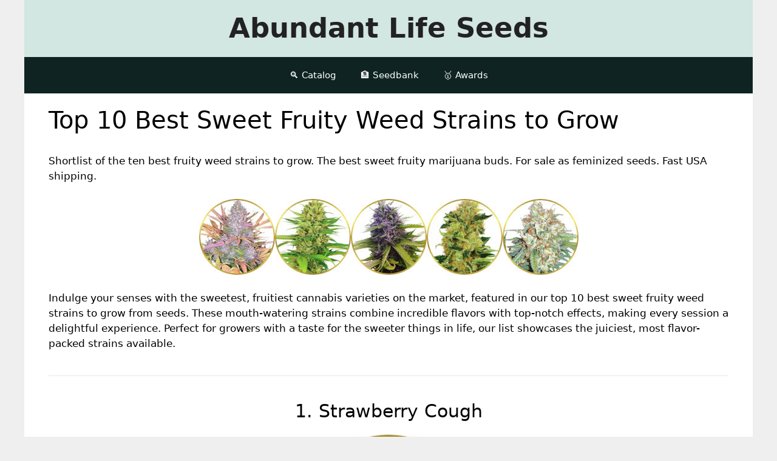

--- FILE ---
content_type: text/html; charset=UTF-8
request_url: https://www.abundantlifeseeds.com/top-10-best/sweet-fruity-weed-strains/
body_size: 11203
content:
<!DOCTYPE html>
<html lang="en-US">
<head>
	<meta charset="UTF-8">
	<style>div#reviews p.form-submit { clear: both; }</style><meta name='robots' content='index, follow, max-image-preview:large, max-snippet:-1, max-video-preview:-1' />
	<style>img:is([sizes="auto" i], [sizes^="auto," i]) { contain-intrinsic-size: 3000px 1500px }</style>
	<meta name="viewport" content="width=device-width, initial-scale=1">
	<!-- This site is optimized with the Yoast SEO plugin v26.6 - https://yoast.com/wordpress/plugins/seo/ -->
	<title>Top 10 Best Sweet Fruity Weed Strains to Grow - Abundant Life Seeds</title>
	<meta name="description" content="Shortlist of the ten best fruity weed strains to grow. The best sweet fruity marijuana buds. For sale as feminized seeds." />
	<link rel="canonical" href="https://www.abundantlifeseeds.com/top-10-best/sweet-fruity-weed-strains/" />
	<meta property="og:locale" content="en_US" />
	<meta property="og:type" content="article" />
	<meta property="og:title" content="Top 10 Best Sweet Fruity Weed Strains to Grow - Abundant Life Seeds" />
	<meta property="og:description" content="Shortlist of the ten best fruity weed strains to grow. The best sweet fruity marijuana buds. For sale as feminized seeds." />
	<meta property="og:url" content="https://www.abundantlifeseeds.com/top-10-best/sweet-fruity-weed-strains/" />
	<meta property="og:site_name" content="Abundant Life Seeds" />
	<meta property="article:modified_time" content="2024-02-25T04:56:01+00:00" />
	<meta property="og:image" content="https://www.abundantlifeseeds.com/wp-content/uploads/2021/06/sweet-fruity.jpg" />
	<meta property="og:image:width" content="420" />
	<meta property="og:image:height" content="420" />
	<meta property="og:image:type" content="image/jpeg" />
	<meta name="twitter:card" content="summary_large_image" />
	<meta name="twitter:label1" content="Est. reading time" />
	<meta name="twitter:data1" content="3 minutes" />
	<script type="application/ld+json" class="yoast-schema-graph">{"@context":"https://schema.org","@graph":[{"@type":"WebPage","@id":"https://www.abundantlifeseeds.com/top-10-best/sweet-fruity-weed-strains/","url":"https://www.abundantlifeseeds.com/top-10-best/sweet-fruity-weed-strains/","name":"Top 10 Best Sweet Fruity Weed Strains to Grow - Abundant Life Seeds","isPartOf":{"@id":"https://www.abundantlifeseeds.com/#website"},"primaryImageOfPage":{"@id":"https://www.abundantlifeseeds.com/top-10-best/sweet-fruity-weed-strains/#primaryimage"},"image":{"@id":"https://www.abundantlifeseeds.com/top-10-best/sweet-fruity-weed-strains/#primaryimage"},"thumbnailUrl":"https://www.abundantlifeseeds.com/wp-content/uploads/2021/06/sweet-fruity.jpg","datePublished":"2024-02-25T04:55:19+00:00","dateModified":"2024-02-25T04:56:01+00:00","description":"Shortlist of the ten best fruity weed strains to grow. The best sweet fruity marijuana buds. For sale as feminized seeds.","breadcrumb":{"@id":"https://www.abundantlifeseeds.com/top-10-best/sweet-fruity-weed-strains/#breadcrumb"},"inLanguage":"en-US","potentialAction":[{"@type":"ReadAction","target":["https://www.abundantlifeseeds.com/top-10-best/sweet-fruity-weed-strains/"]}]},{"@type":"ImageObject","inLanguage":"en-US","@id":"https://www.abundantlifeseeds.com/top-10-best/sweet-fruity-weed-strains/#primaryimage","url":"https://www.abundantlifeseeds.com/wp-content/uploads/2021/06/sweet-fruity.jpg","contentUrl":"https://www.abundantlifeseeds.com/wp-content/uploads/2021/06/sweet-fruity.jpg","width":420,"height":420,"caption":"Top 10 Best Sweet Fruity Weed Strains to Grow"},{"@type":"BreadcrumbList","@id":"https://www.abundantlifeseeds.com/top-10-best/sweet-fruity-weed-strains/#breadcrumb","itemListElement":[{"@type":"ListItem","position":1,"name":"Home","item":"https://www.abundantlifeseeds.com/"},{"@type":"ListItem","position":2,"name":"Top 10 Best Lists of Cannabis Strains","item":"https://www.abundantlifeseeds.com/top-10-best/"},{"@type":"ListItem","position":3,"name":"Top 10 Best Sweet Fruity Weed Strains to Grow"}]},{"@type":"WebSite","@id":"https://www.abundantlifeseeds.com/#website","url":"https://www.abundantlifeseeds.com/","name":"Abundant Life Seeds","description":"Abundant Life Seed Company","publisher":{"@id":"https://www.abundantlifeseeds.com/#organization"},"potentialAction":[{"@type":"SearchAction","target":{"@type":"EntryPoint","urlTemplate":"https://www.abundantlifeseeds.com/?s={search_term_string}"},"query-input":{"@type":"PropertyValueSpecification","valueRequired":true,"valueName":"search_term_string"}}],"inLanguage":"en-US"},{"@type":"Organization","@id":"https://www.abundantlifeseeds.com/#organization","name":"Abundant Life Seeds","url":"https://www.abundantlifeseeds.com/","logo":{"@type":"ImageObject","inLanguage":"en-US","@id":"https://www.abundantlifeseeds.com/#/schema/logo/image/","url":"https://www.abundantlifeseeds.com/wp-content/uploads/2020/05/abundant-life-seeds-logo.png","contentUrl":"https://www.abundantlifeseeds.com/wp-content/uploads/2020/05/abundant-life-seeds-logo.png","width":565,"height":565,"caption":"Abundant Life Seeds"},"image":{"@id":"https://www.abundantlifeseeds.com/#/schema/logo/image/"}}]}</script>
	<!-- / Yoast SEO plugin. -->


<link rel="alternate" type="application/rss+xml" title="Abundant Life Seeds &raquo; Feed" href="https://www.abundantlifeseeds.com/feed/" />
<link rel="alternate" type="application/rss+xml" title="Abundant Life Seeds &raquo; Comments Feed" href="https://www.abundantlifeseeds.com/comments/feed/" />
<link rel='stylesheet' id='woocommerce-layout-css' href='https://www.abundantlifeseeds.com/wp-content/cache/autoptimize/css/autoptimize_single_e98f5279cacaef826050eb2595082e77.css?ver=10.3.7' media='all' />
<link rel='stylesheet' id='woocommerce-smallscreen-css' href='https://www.abundantlifeseeds.com/wp-content/cache/autoptimize/css/autoptimize_single_59d266c0ea580aae1113acb3761f7ad5.css?ver=10.3.7' media='only screen and (max-width: 768px)' />
<link rel='stylesheet' id='woocommerce-general-css' href='https://www.abundantlifeseeds.com/wp-content/cache/autoptimize/css/autoptimize_single_0a5cfa15a1c3bce6319a071a84e71e83.css?ver=10.3.7' media='all' />
<style id='woocommerce-general-inline-css'>
.woocommerce .page-header-image-single {display: none;}.woocommerce .entry-content,.woocommerce .product .entry-summary {margin-top: 0;}.related.products {clear: both;}.checkout-subscribe-prompt.clear {visibility: visible;height: initial;width: initial;}@media (max-width:768px) {.woocommerce .woocommerce-ordering,.woocommerce-page .woocommerce-ordering {float: none;}.woocommerce .woocommerce-ordering select {max-width: 100%;}.woocommerce ul.products li.product,.woocommerce-page ul.products li.product,.woocommerce-page[class*=columns-] ul.products li.product,.woocommerce[class*=columns-] ul.products li.product {width: 100%;float: none;}}
</style>
<style id='woocommerce-inline-inline-css'>
.woocommerce form .form-row .required { visibility: visible; }
</style>
<link rel='stylesheet' id='brands-styles-css' href='https://www.abundantlifeseeds.com/wp-content/cache/autoptimize/css/autoptimize_single_48d56016b20f151be4f24ba6d0eb1be4.css?ver=10.3.7' media='all' />
<link rel='stylesheet' id='generate-style-css' href='https://www.abundantlifeseeds.com/wp-content/themes/generatepress/assets/css/main.min.css?ver=3.6.0' media='all' />
<style id='generate-style-inline-css'>
.generate-page-header, .page-header-image, .page-header-image-single {display:none}
.is-right-sidebar{width:25%;}.is-left-sidebar{width:25%;}.site-content .content-area{width:100%;}@media (max-width: 0px){.main-navigation .menu-toggle,.sidebar-nav-mobile:not(#sticky-placeholder){display:block;}.main-navigation ul,.gen-sidebar-nav,.main-navigation:not(.slideout-navigation):not(.toggled) .main-nav > ul,.has-inline-mobile-toggle #site-navigation .inside-navigation > *:not(.navigation-search):not(.main-nav){display:none;}.nav-align-right .inside-navigation,.nav-align-center .inside-navigation{justify-content:space-between;}}
.dynamic-author-image-rounded{border-radius:100%;}.dynamic-featured-image, .dynamic-author-image{vertical-align:middle;}.one-container.blog .dynamic-content-template:not(:last-child), .one-container.archive .dynamic-content-template:not(:last-child){padding-bottom:0px;}.dynamic-entry-excerpt > p:last-child{margin-bottom:0px;}
</style>
<link rel='stylesheet' id='generatepress-dynamic-css' href='https://www.abundantlifeseeds.com/wp-content/uploads/generatepress/style.min.css?ver=1754671251' media='all' />
<link rel='stylesheet' id='generate-blog-images-css' href='https://www.abundantlifeseeds.com/wp-content/plugins/gp-premium/blog/functions/css/featured-images.min.css?ver=2.5.0' media='all' />
<script src="https://www.abundantlifeseeds.com/wp-content/plugins/woocommerce/assets/js/jquery-blockui/jquery.blockUI.min.js?ver=2.7.0-wc.10.3.7" id="wc-jquery-blockui-js" defer data-wp-strategy="defer"></script>
<script defer id="wc-add-to-cart-js-extra" src="[data-uri]"></script>
<script src="https://www.abundantlifeseeds.com/wp-content/plugins/woocommerce/assets/js/frontend/add-to-cart.min.js?ver=10.3.7" id="wc-add-to-cart-js" defer data-wp-strategy="defer"></script>
<script src="https://www.abundantlifeseeds.com/wp-content/plugins/woocommerce/assets/js/js-cookie/js.cookie.min.js?ver=2.1.4-wc.10.3.7" id="wc-js-cookie-js" defer data-wp-strategy="defer"></script>
<script defer id="woocommerce-js-extra" src="[data-uri]"></script>
<script src="https://www.abundantlifeseeds.com/wp-content/plugins/woocommerce/assets/js/frontend/woocommerce.min.js?ver=10.3.7" id="woocommerce-js" defer data-wp-strategy="defer"></script>
<link rel="https://api.w.org/" href="https://www.abundantlifeseeds.com/wp-json/" /><link rel="alternate" title="JSON" type="application/json" href="https://www.abundantlifeseeds.com/wp-json/wp/v2/pages/2022" /><link rel="EditURI" type="application/rsd+xml" title="RSD" href="https://www.abundantlifeseeds.com/xmlrpc.php?rsd" />
<meta name="generator" content="WordPress 6.8.3" />
<meta name="generator" content="WooCommerce 10.3.7" />
<link rel='shortlink' href='https://www.abundantlifeseeds.com/?p=2022' />
<link rel="alternate" title="oEmbed (JSON)" type="application/json+oembed" href="https://www.abundantlifeseeds.com/wp-json/oembed/1.0/embed?url=https%3A%2F%2Fwww.abundantlifeseeds.com%2Ftop-10-best%2Fsweet-fruity-weed-strains%2F" />
<link rel="alternate" title="oEmbed (XML)" type="text/xml+oembed" href="https://www.abundantlifeseeds.com/wp-json/oembed/1.0/embed?url=https%3A%2F%2Fwww.abundantlifeseeds.com%2Ftop-10-best%2Fsweet-fruity-weed-strains%2F&#038;format=xml" />
	<noscript><style>.woocommerce-product-gallery{ opacity: 1 !important; }</style></noscript>
	<link rel="icon" href="https://www.abundantlifeseeds.com/wp-content/uploads/2020/06/cropped-abundant-life-seeds-logo-512px-1-32x32.png" sizes="32x32" />
<link rel="icon" href="https://www.abundantlifeseeds.com/wp-content/uploads/2020/06/cropped-abundant-life-seeds-logo-512px-1-192x192.png" sizes="192x192" />
<link rel="apple-touch-icon" href="https://www.abundantlifeseeds.com/wp-content/uploads/2020/06/cropped-abundant-life-seeds-logo-512px-1-180x180.png" />
<meta name="msapplication-TileImage" content="https://www.abundantlifeseeds.com/wp-content/uploads/2020/06/cropped-abundant-life-seeds-logo-512px-1-270x270.png" />
		<style id="wp-custom-css">
			.single_add_to_cart_button.button.alt { background-color: #0F2422 !important; color: #FFFFFF !important; border: 2px solid #73D283; text-align: center; padding: 15px 15px;    font-size: 22px;}
.single_add_to_cart_button.button.alt:hover { background-color: #2D8C76 !important; color: #FFFFFF !important; border: 2px solid #73D283; text-align: center; padding: 15px 15px;    font-size: 22px;}
/*.tabs.wc-tabs {display: none;}*/
.woocommerce div.product form.cart {
	margin-bottom: 1.5em;
}
.star-rating:before,
.star-rating span:before {
  color: #D2CF73; font-family: star !important;
}
.woocommerce ul.products li.product .star-rating {
    font-size: 1em;
}
#comment {color: #000000}
.woocommerce div.product .woocommerce-tabs ul.tabs li::before,
.woocommerce div.product .woocommerce-tabs ul.tabs li::after,
.woocommerce div.product .woocommerce-tabs ul.tabs::before {
display:none;
}
.woocommerce-tabs ul.tabs li a {
	color: #000000 !important; font-weight: 600 !important; font-size: 20px;
}
.woocommerce div.product .woocommerce-tabs ul.tabs li{
border-radius:0;
}
.woocommerce div.product .woocommerce-tabs ul.tabs {margin-bottom: 1.5em}
.woocommerce div.product .woocommerce-tabs ul.tabs li.active
{
background: #D2E6E2;
}
.woocommerce div.product .woocommerce-tabs ul.tabs li{
background:transparent;
border:0;
}
.woocommerce div.product .woocommerce-tabs ul.tabs {
padding:0;
}
.woocommerce div.product .woocommerce-tabs ul.tabs
{
border-bottom: 1px solid #D2E6E2
}
.woocommerce div.product form.cart .button {
    width: 100%;
}
.related.products {
	text-align: center;
}
.inside-article p a:link,
.inside-article p a:hover,
.inside-article p a:active,
.inside-article p a:visited {
    text-decoration: underline;
}
.woocommerce table.shop_attributes td  {
	font-style: normal;
}
.button {
	border: 2px solid #73D283;
	line-height: 1; cursor: pointer; overflow: visible; font-weight: 700; left: auto; display: inline-block; background-image: none; box-shadow: none; text-shadow: none; text-decoration: none !important; text-align: center;
padding: 15px 15px; font-size: 22px; position: relative; width: 100%;
}
.woocommerce #respond input#submit, .woocommerce a.button, .woocommerce button.button, .woocommerce input.button {background-color: #D2E6E2; color: #000000; border-radius: 0;}
.woocommerce #respond input#submit:hover {background-color: #73D2BC; color: #000000; border-radius: 0;}
hr {
    border: 0px solid #D2E6E2;
}
.products ul, .woocommerce ul.products {margin-bottom: 0px;}
.woocommerce-product-details__short-description {
	margin-top: 1em;
}
.woocommerce div.product .woocommerce-product-rating  {
	margin-bottom: 1em;
}
.one-container:not(.page) .inside-article {padding: 0 0 0 0;}
.site-content{
	padding-bottom: 0 !important;
}
.woocommerce #reviews #comments ol.commentlist li .comment-text{margin: 0;}
.woocommerce table.shop_attributes td p {
	padding: 8px;
}
.woocommerce div.product .woocommerce-tabs ul.tabs {
     width: 100%;
     display: inline-block;
     text-align: center;
}
h2 {text-align: center}
.woocommerce-loop-product__title {
	text-align: left;
}
table {table-layout:fixed;}
.home td {vertical-align: top; padding-bottom: 0; padding-left: 4px; padding-right:4px; max-width="33%"; min-width="33%"}
td image {display: block;  height="100%"; max-width="150"; max-height="150"}
.woocommerce-product-attributes-item__label {text-align: left}
.woocommerce #reviews #comments ol.commentlist li .comment-text p.meta {
	color: #000
}

.woocommerce-product-gallery {
 display:none;
 }
.woocommerce #content div.product div.summary, .woocommerce div.product div.summary, .woocommerce-page #content div.product div.summary, .woocommerce-page div.product div.summary {
	float: left !important;
	width: 100% !important;
	height: auto !important;
}
/* Img fallback */
body noscript > * {
  display: block;
  overflow: hidden !important;
  position: absolute;
  top: 0;
  left: 0;
  bottom: 0;
  right: 0;
  width: 100% !important;
  height: 100% !important;
  object-fit: contain;
}
/*padding product*/
.woocommerce #content div.summary.entry-summary
{
	margin-bottom: 0px;
}
/*header cls fix*/
#masthead.site-header.grid-container {
    min-height: 76px;
}
/*center video*/
#video-9-1 {
	display: block;
  margin: 0 auto;
}
.scrollable-table {
    overflow-x: auto;
}

.scrollable-table table {
    min-width: 1000px;
    border-collapse: collapse;
}

.scrollable-table th, .scrollable-table td {
    min-width: 100px;
}
.home-grid-box {
	overflow-x: auto;
	margin-bottom: 1em;
}
.home-grid-container {
  display: grid;
  grid-template-columns: repeat(3, 1fr);
		border: 1px solid rgba(0,0,0,.1);
	grid-gap: 1px;
  background-color:rgba(0,0,0,.1);
}

.home-grid-item {
  text-align: center;
	padding: 0 2px 20px 2px;
	background-color: white;
}

.home-grid-item a {
  display: block;
	text-decoration: underline;
}
.strain-div {
	overflow-x: auto;
}
.strain-table td {
	text-align: center;
}
.strain-table td a {
	display: block;
	width: 100%;
}
.top-10-lists hr {
	margin-bottom: 26px;
	margin-top: 26px;
}
/*New Lists*/
.award-container {
  display: flex;
  flex-direction: row;
  width: 100%;
  overflow-x: auto;
	margin-bottom: 1em;
}

.award-item {
  flex: 1;
  padding: 8px;
  text-align: center;
	border: 1px solid rgba(0,0,0,.1);
	box-sizing: border-box;
}		</style>
		</head>

<body class="wp-singular page-template-default page page-id-2022 page-child parent-pageid-3450 wp-embed-responsive wp-theme-generatepress theme-generatepress post-image-aligned-center sticky-menu-fade woocommerce-no-js no-sidebar nav-below-header one-container header-aligned-center dropdown-hover" >
	<a class="screen-reader-text skip-link" href="#content" title="Skip to content">Skip to content</a>		<header class="site-header grid-container" id="masthead" aria-label="Site">
			<div class="inside-header grid-container">
				<div class="site-branding">
						<p class="main-title">
					<a href="https://www.abundantlifeseeds.com/" rel="home">Abundant Life Seeds</a>
				</p>
						
					</div>			</div>
		</header>
				<nav class="main-navigation grid-container nav-align-center sub-menu-right" id="site-navigation" aria-label="Primary">
			<div class="inside-navigation grid-container">
								<button class="menu-toggle" aria-controls="primary-menu" aria-expanded="false">
					<span class="gp-icon icon-menu-bars"><svg viewBox="0 0 512 512" aria-hidden="true" xmlns="http://www.w3.org/2000/svg" width="1em" height="1em"><path d="M0 96c0-13.255 10.745-24 24-24h464c13.255 0 24 10.745 24 24s-10.745 24-24 24H24c-13.255 0-24-10.745-24-24zm0 160c0-13.255 10.745-24 24-24h464c13.255 0 24 10.745 24 24s-10.745 24-24 24H24c-13.255 0-24-10.745-24-24zm0 160c0-13.255 10.745-24 24-24h464c13.255 0 24 10.745 24 24s-10.745 24-24 24H24c-13.255 0-24-10.745-24-24z" /></svg><svg viewBox="0 0 512 512" aria-hidden="true" xmlns="http://www.w3.org/2000/svg" width="1em" height="1em"><path d="M71.029 71.029c9.373-9.372 24.569-9.372 33.942 0L256 222.059l151.029-151.03c9.373-9.372 24.569-9.372 33.942 0 9.372 9.373 9.372 24.569 0 33.942L289.941 256l151.03 151.029c9.372 9.373 9.372 24.569 0 33.942-9.373 9.372-24.569 9.372-33.942 0L256 289.941l-151.029 151.03c-9.373 9.372-24.569 9.372-33.942 0-9.372-9.373-9.372-24.569 0-33.942L222.059 256 71.029 104.971c-9.372-9.373-9.372-24.569 0-33.942z" /></svg></span><span class="mobile-menu">Menu</span>				</button>
				<div id="primary-menu" class="main-nav"><ul id="menu-small-menu" class=" menu sf-menu"><li id="menu-item-2279" class="menu-item menu-item-type-post_type menu-item-object-page menu-item-home menu-item-2279"><a href="https://www.abundantlifeseeds.com/">🔍 Catalog</a></li>
<li id="menu-item-2280" class="menu-item menu-item-type-post_type menu-item-object-page menu-item-2280"><a href="https://www.abundantlifeseeds.com/directory/">🏦 Seedbank</a></li>
<li id="menu-item-3454" class="menu-item menu-item-type-post_type menu-item-object-page current-page-ancestor menu-item-3454"><a href="https://www.abundantlifeseeds.com/top-10-best/">🥇 Awards</a></li>
</ul></div>			</div>
		</nav>
		<div class="featured-image page-header-image  grid-container grid-parent">
				<img width="420" height="420" src="https://www.abundantlifeseeds.com/wp-content/uploads/2021/06/sweet-fruity.jpg" class="attachment-full size-full" alt="Top 10 Best Sweet Fruity Weed Strains to Grow" decoding="async" fetchpriority="high" srcset="https://www.abundantlifeseeds.com/wp-content/uploads/2021/06/sweet-fruity.jpg 420w, https://www.abundantlifeseeds.com/wp-content/uploads/2021/06/sweet-fruity-300x300.jpg 300w, https://www.abundantlifeseeds.com/wp-content/uploads/2021/06/sweet-fruity-100x100.jpg 100w, https://www.abundantlifeseeds.com/wp-content/uploads/2021/06/sweet-fruity-416x416.jpg 416w, https://www.abundantlifeseeds.com/wp-content/uploads/2021/06/sweet-fruity-150x150.jpg 150w" sizes="(max-width: 420px) 100vw, 420px" />
			</div>
	<div class="site grid-container container hfeed" id="page">
				<div class="site-content" id="content">
			
	<div class="content-area" id="primary">
		<main class="site-main" id="main">
			
<article id="post-2022" class="post-2022 page type-page status-publish has-post-thumbnail" >
	<div class="inside-article">
		
			<header class="entry-header">
				<h1 class="entry-title">Top 10 Best Sweet Fruity Weed Strains to Grow</h1>			</header>

			
		<div class="entry-content">
			<p>Shortlist of the ten best fruity weed strains to grow. The best sweet fruity marijuana buds. For sale as feminized seeds. Fast USA shipping.</p>
<p><img decoding="async" class="aligncenter wp-image-2025 size-full" title="Most Sweet and Fruity Cannabis Strains List" src="https://www.abundantlifeseeds.com/wp-content/uploads/2021/06/sweet-fruity-top.jpg" alt="top-rated list of the best sweet fruity weed strains" width="625" height="125" srcset="https://www.abundantlifeseeds.com/wp-content/uploads/2021/06/sweet-fruity-top.jpg 625w, https://www.abundantlifeseeds.com/wp-content/uploads/2021/06/sweet-fruity-top-300x60.jpg 300w, https://www.abundantlifeseeds.com/wp-content/uploads/2021/06/sweet-fruity-top-420x84.jpg 420w" sizes="(max-width: 625px) 100vw, 625px" /></p>
<p>Indulge your senses with the sweetest, fruitiest cannabis varieties on the market, featured in our top 10 best sweet fruity weed strains to grow from seeds. These mouth-watering strains combine incredible flavors with top-notch effects, making every session a delightful experience. Perfect for growers with a taste for the sweeter things in life, our list showcases the juiciest, most flavor-packed strains available.</p>
<hr />
<h2 style="text-align: center;">1. Strawberry Cough</h2>
<p><img decoding="async" class="wp-image-1885 size-medium aligncenter" src="https://www.abundantlifeseeds.com/wp-content/uploads/2021/06/strawberry-cough-strain-300x300.jpg" alt="Strawberry Cough marijuana strain" width="300" height="300" srcset="https://www.abundantlifeseeds.com/wp-content/uploads/2021/06/strawberry-cough-strain-300x300.jpg 300w, https://www.abundantlifeseeds.com/wp-content/uploads/2021/06/strawberry-cough-strain-100x100.jpg 100w, https://www.abundantlifeseeds.com/wp-content/uploads/2021/06/strawberry-cough-strain-416x416.jpg 416w, https://www.abundantlifeseeds.com/wp-content/uploads/2021/06/strawberry-cough-strain.jpg 420w, https://www.abundantlifeseeds.com/wp-content/uploads/2021/06/strawberry-cough-strain-150x150.jpg 150w" sizes="(max-width: 300px) 100vw, 300px" /></p>
<div class="award-container">
<div class="award-item"><a href="https://www.abundantlifeseeds.com/strawberry-cough/#tab-description">Description</a></div>
<div class="award-item"><a href="https://www.abundantlifeseeds.com/strawberry-cough/#tab-additional_information">Quick Info</a></div>
<div class="award-item"><a href="https://www.abundantlifeseeds.com/strawberry-cough/#tab-reviews">Reviews</a></div>
</div>
<p>Strawberry Cough, also known as Kyle Kushman’s Strawberry Cough, is a must-try for fans of sweet and fruity cannabis strains. This American sativa hybrid is famous for its delightful aroma and flavor that truly mimics fresh strawberries. Created by Kyle Kushman, it&#8217;s a blend of Strawberry Fields and Haze genetics, perfect for the flavor aficionado. Growing Strawberry Cough is relatively easy, whether in soil or hydroponics, with a flowering time of 9 weeks. It&#8217;s especially recommended for those looking to enjoy long-lasting, uplifting effects and a taste that&#8217;s hard to beat.</p>
<p style="text-align: center;"><a class="button" href="https://www.abundantlifeseeds.com/strawberry-cough/">💳 Buy Seeds Now</a></p>
<hr />
<h2 style="text-align: center;">2. Gushers</h2>
<p><img decoding="async" class="wp-image-3749 size-medium aligncenter" src="https://www.abundantlifeseeds.com/wp-content/uploads/2024/02/gushers-strain-300x300.jpg" alt="Gushers marijuana strain" width="300" height="300" srcset="https://www.abundantlifeseeds.com/wp-content/uploads/2024/02/gushers-strain-300x300.jpg 300w, https://www.abundantlifeseeds.com/wp-content/uploads/2024/02/gushers-strain-150x150.jpg 150w, https://www.abundantlifeseeds.com/wp-content/uploads/2024/02/gushers-strain-100x100.jpg 100w, https://www.abundantlifeseeds.com/wp-content/uploads/2024/02/gushers-strain.jpg 420w" sizes="(max-width: 300px) 100vw, 300px" /></p>
<div class="award-container">
<div class="award-item"><a href="https://www.abundantlifeseeds.com/gushers/#tab-description">Description</a></div>
<div class="award-item"><a href="https://www.abundantlifeseeds.com/gushers/#tab-additional_information">Quick Info</a></div>
<div class="award-item"><a href="https://www.abundantlifeseeds.com/gushers/#tab-reviews">Reviews</a></div>
</div>
<p>Gushers brings to the table an explosion of sweet flavors that remind one of the famous candy it&#8217;s named after. With a genetic makeup of 60% indica and 40% sativa, this strain delivers a balanced high that&#8217;s both euphoric and relaxing. Bred by Cookie Fam Genetics, Gushers is a cross between Gelato 41 and Triangle Kush, making it a hit among those who love rich, sweet cannabis strains. It&#8217;s easy to grow for both beginners and experienced gardeners, with a flowering period of 10–14 weeks. This strain is ideal for those aiming for consistent yields of delicious, candy-flavored buds.</p>
<p style="text-align: center;"><a class="button" href="https://www.abundantlifeseeds.com/gushers/">💳 Buy Seeds Now</a></p>
<hr />
<h2 style="text-align: center;">3. Bubble Gum</h2>
<p><img loading="lazy" decoding="async" class="wp-image-1855 size-medium aligncenter" src="https://www.abundantlifeseeds.com/wp-content/uploads/2021/06/bubble-gum-strain-300x300.jpg" alt="Bubble Gum marijuana strain" width="300" height="300" srcset="https://www.abundantlifeseeds.com/wp-content/uploads/2021/06/bubble-gum-strain-300x300.jpg 300w, https://www.abundantlifeseeds.com/wp-content/uploads/2021/06/bubble-gum-strain-100x100.jpg 100w, https://www.abundantlifeseeds.com/wp-content/uploads/2021/06/bubble-gum-strain-416x416.jpg 416w, https://www.abundantlifeseeds.com/wp-content/uploads/2021/06/bubble-gum-strain.jpg 420w, https://www.abundantlifeseeds.com/wp-content/uploads/2021/06/bubble-gum-strain-150x150.jpg 150w" sizes="auto, (max-width: 300px) 100vw, 300px" /></p>
<div class="award-container">
<div class="award-item"><a href="https://www.abundantlifeseeds.com/bubble-gum/#tab-description">Description</a></div>
<div class="award-item"><a href="https://www.abundantlifeseeds.com/bubble-gum/#tab-additional_information">Quick Info</a></div>
<div class="award-item"><a href="https://www.abundantlifeseeds.com/bubble-gum/#tab-reviews">Reviews</a></div>
</div>
<p>Bubble Gum is an iconic 50/50 indica/sativa hybrid known for its unforgettable Bazooka Joe bubble gum flavor. Originating in Indiana before making its way to the Netherlands, this strain has won multiple Cannabis Cup awards. Its sweet, velvety terpenes and long-lasting euphoric effects make it a favorite among sweet strain lovers. Bubble Gum is straightforward to grow, offering yields up to 500 g/m2 indoors with an 8-week flowering time. Anyone looking for that classic sweet bubble gum taste in their cannabis will find Bubble Gum seeds a perfect choice.</p>
<p style="text-align: center;"><a class="button" href="https://www.abundantlifeseeds.com/bubble-gum/">💳 Buy Seeds Now</a></p>
<hr />
<h2 style="text-align: center;">4. Sweet Tooth</h2>
<p><img loading="lazy" decoding="async" class="wp-image-2715 size-medium aligncenter" src="https://www.abundantlifeseeds.com/wp-content/uploads/2023/05/sweet-tooth-strain-300x300.jpg" alt="Sweet Tooth marijuana strain" width="300" height="300" srcset="https://www.abundantlifeseeds.com/wp-content/uploads/2023/05/sweet-tooth-strain-300x300.jpg 300w, https://www.abundantlifeseeds.com/wp-content/uploads/2023/05/sweet-tooth-strain-150x150.jpg 150w, https://www.abundantlifeseeds.com/wp-content/uploads/2023/05/sweet-tooth-strain-100x100.jpg 100w, https://www.abundantlifeseeds.com/wp-content/uploads/2023/05/sweet-tooth-strain.jpg 420w" sizes="auto, (max-width: 300px) 100vw, 300px" /></p>
<div class="award-container">
<div class="award-item"><a href="https://www.abundantlifeseeds.com/sweet-tooth/#tab-description">Description</a></div>
<div class="award-item"><a href="https://www.abundantlifeseeds.com/sweet-tooth/#tab-additional_information">Quick Info</a></div>
<div class="award-item"><a href="https://www.abundantlifeseeds.com/sweet-tooth/#tab-reviews">Reviews</a></div>
</div>
<p>Sweet Tooth is a feast for the senses, boasting a potent THC content of 20% and a symphony of sweet berry and tropical fruit flavors. This indica-dominant strain is a blend of genetics from Afghanistan, Nepal, and Hawaii, offering a robust, full-bodied experience with relaxing effects. Sweet Tooth&#8217;s ease of cultivation and resistance to mold and pests make it a preferred option for both indoor and outdoor growers. With a 9-week flowering time and generous yields, it&#8217;s an excellent pick for anyone desiring a sweet, fruit-filled aroma in their garden. Growers and users alike will appreciate the delightful sensory experience Sweet Tooth provides.</p>
<p style="text-align: center;"><a class="button" href="https://www.abundantlifeseeds.com/sweet-tooth/">💳 Buy Seeds Now</a></p>
<hr />
<h2 style="text-align: center;">5. Blueberry</h2>
<p><img loading="lazy" decoding="async" class="wp-image-1843 size-medium aligncenter" src="https://www.abundantlifeseeds.com/wp-content/uploads/2021/06/blueberry-strain-300x300.jpg" alt="Blueberry marijuana strain" width="300" height="300" srcset="https://www.abundantlifeseeds.com/wp-content/uploads/2021/06/blueberry-strain-300x300.jpg 300w, https://www.abundantlifeseeds.com/wp-content/uploads/2021/06/blueberry-strain-100x100.jpg 100w, https://www.abundantlifeseeds.com/wp-content/uploads/2021/06/blueberry-strain-416x416.jpg 416w, https://www.abundantlifeseeds.com/wp-content/uploads/2021/06/blueberry-strain.jpg 420w, https://www.abundantlifeseeds.com/wp-content/uploads/2021/06/blueberry-strain-150x150.jpg 150w" sizes="auto, (max-width: 300px) 100vw, 300px" /></p>
<div class="award-container">
<div class="award-item"><a href="https://www.abundantlifeseeds.com/blueberry/#tab-description">Description</a></div>
<div class="award-item"><a href="https://www.abundantlifeseeds.com/blueberry/#tab-additional_information">Quick Info</a></div>
<div class="award-item"><a href="https://www.abundantlifeseeds.com/blueberry/#tab-reviews">Reviews</a></div>
</div>
<p>Blueberry is a legendary strain known for its stunning colors and incredible fruity flavor that&#8217;s exactly like real blueberries. Bred by DJ Short from a mix of exotic genetics, Blueberry won the prize for best indica at HTCC 2000. Its euphoric and pleasant effects, along with up to 19.5% THC content, make it a top choice for lovers of sweet strains. Growing Blueberry is rewarding, with potential yields up to 600 g/m2 indoors. For those chasing the ultimate berry flavor in their cannabis, Blueberry seeds are the way to go.</p>
<p style="text-align: center;"><a class="button" href="https://www.abundantlifeseeds.com/blueberry/">💳 Buy Seeds Now</a></p>
<hr />
<h2 style="text-align: center;">6. Strawberry Kush CBD</h2>
<p><img loading="lazy" decoding="async" class="wp-image-3766 size-medium aligncenter" src="https://www.abundantlifeseeds.com/wp-content/uploads/2024/02/strawberry-kush-cbd-strain-300x300.jpg" alt="Strawberry Kush CBD marijuana strain" width="300" height="300" srcset="https://www.abundantlifeseeds.com/wp-content/uploads/2024/02/strawberry-kush-cbd-strain-300x300.jpg 300w, https://www.abundantlifeseeds.com/wp-content/uploads/2024/02/strawberry-kush-cbd-strain-150x150.jpg 150w, https://www.abundantlifeseeds.com/wp-content/uploads/2024/02/strawberry-kush-cbd-strain-100x100.jpg 100w, https://www.abundantlifeseeds.com/wp-content/uploads/2024/02/strawberry-kush-cbd-strain.jpg 420w" sizes="auto, (max-width: 300px) 100vw, 300px" /></p>
<div class="award-container">
<div class="award-item"><a href="https://www.abundantlifeseeds.com/strawberry-kush-cbd/#tab-description">Description</a></div>
<div class="award-item"><a href="https://www.abundantlifeseeds.com/strawberry-kush-cbd/#tab-additional_information">Quick Info</a></div>
<div class="award-item"><a href="https://www.abundantlifeseeds.com/strawberry-kush-cbd/#tab-reviews">Reviews</a></div>
</div>
<p>Strawberry Kush CBD is ideal for those seeking the medicinal benefits of cannabis without strong psychoactive effects. This indica-dominant strain combines the sweet aroma of strawberries with the potency of OG Kush, enriched with high CBD content. It&#8217;s easy to grow, making it suitable for beginners and those interested in therapeutic cannabis use. With a quick flowering time of 8–9 weeks and the promise of bountiful harvests, Strawberry Kush CBD is perfect for anyone looking for a soothing, sweet-smelling strain. Its blend of flavor and CBD-rich genetics offers a gentle, relaxing experience without the high.</p>
<p style="text-align: center;"><a class="button" href="https://www.abundantlifeseeds.com/strawberry-kush-cbd/">💳 Buy Seeds Now</a></p>
<hr />
<h2 style="text-align: center;">7. Pineapple Haze</h2>
<p><img loading="lazy" decoding="async" class="wp-image-1879 size-medium aligncenter" src="https://www.abundantlifeseeds.com/wp-content/uploads/2021/06/pineapple-haze-strain-300x300.jpg" alt="Pineapple Haze marijuana strain" width="300" height="300" srcset="https://www.abundantlifeseeds.com/wp-content/uploads/2021/06/pineapple-haze-strain-300x300.jpg 300w, https://www.abundantlifeseeds.com/wp-content/uploads/2021/06/pineapple-haze-strain-100x100.jpg 100w, https://www.abundantlifeseeds.com/wp-content/uploads/2021/06/pineapple-haze-strain-416x416.jpg 416w, https://www.abundantlifeseeds.com/wp-content/uploads/2021/06/pineapple-haze-strain.jpg 420w, https://www.abundantlifeseeds.com/wp-content/uploads/2021/06/pineapple-haze-strain-150x150.jpg 150w" sizes="auto, (max-width: 300px) 100vw, 300px" /></p>
<div class="award-container">
<div class="award-item"><a href="https://www.abundantlifeseeds.com/pineapple-haze/#tab-description">Description</a></div>
<div class="award-item"><a href="https://www.abundantlifeseeds.com/pineapple-haze/#tab-additional_information">Quick Info</a></div>
<div class="award-item"><a href="https://www.abundantlifeseeds.com/pineapple-haze/#tab-reviews">Reviews</a></div>
</div>
<p>Pineapple Haze is a sativa-dominant strain that&#8217;s all about sweet tropical flavors and energetic effects. It&#8217;s a combination of Pineapple and Haze genetics, offering a taste of the tropics with up to 19% THC. Growing Pineapple Haze can be a bit challenging due to its longer flowering time of 10–12 weeks, but the result is worth it for those who love fruity strains. It&#8217;s best suited for warm climates if grown outdoors, with yields up to 500 g/m2 indoors. For a daytime smoke that keeps you productive, Pineapple Haze seeds are an excellent choice.</p>
<p style="text-align: center;"><a class="button" href="https://www.abundantlifeseeds.com/pineapple-haze/">💳 Buy Seeds Now</a></p>
<hr />
<h2 style="text-align: center;">8. Grapericot Pie</h2>
<p><img loading="lazy" decoding="async" class="wp-image-3746 size-medium aligncenter" src="https://www.abundantlifeseeds.com/wp-content/uploads/2024/02/grapericot-pie-strain-300x300.jpg" alt="Grapericot Pie marijuana strain" width="300" height="300" srcset="https://www.abundantlifeseeds.com/wp-content/uploads/2024/02/grapericot-pie-strain-300x300.jpg 300w, https://www.abundantlifeseeds.com/wp-content/uploads/2024/02/grapericot-pie-strain-150x150.jpg 150w, https://www.abundantlifeseeds.com/wp-content/uploads/2024/02/grapericot-pie-strain-100x100.jpg 100w, https://www.abundantlifeseeds.com/wp-content/uploads/2024/02/grapericot-pie-strain.jpg 420w" sizes="auto, (max-width: 300px) 100vw, 300px" /></p>
<div class="award-container">
<div class="award-item"><a href="https://www.abundantlifeseeds.com/grapericot-pie/#tab-description">Description</a></div>
<div class="award-item"><a href="https://www.abundantlifeseeds.com/grapericot-pie/#tab-additional_information">Quick Info</a></div>
<div class="award-item"><a href="https://www.abundantlifeseeds.com/grapericot-pie/#tab-reviews">Reviews</a></div>
</div>
<p>Grapericot Pie offers a rare and delightful mix of sweet terpenes with a slight indica dominance. This Oregon-bred hybrid, a cross between Flavor Crystals and Grape Octane OG, is celebrated for its unique taste and medium THC levels of around 20%. Growing Grapericot Pie is straightforward, adaptable to various climates, and offers yields of 14–16 ounces indoors. Its flowering phase lasts 8–10 weeks, promising a bounty of flavorful buds. For those intrigued by unique and complex flavor profiles, Grapericot Pie seeds are a must-try.</p>
<p style="text-align: center;"><a class="button" href="https://www.abundantlifeseeds.com/grapericot-pie/">💳 Buy Seeds Now</a></p>
<hr />
<h2 style="text-align: center;">9. Cherry Pie</h2>
<p><img loading="lazy" decoding="async" class="wp-image-1859 size-medium aligncenter" src="https://www.abundantlifeseeds.com/wp-content/uploads/2021/06/cherry-pie-strain-300x300.jpg" alt="Cherry Pie marijuana strain" width="300" height="300" srcset="https://www.abundantlifeseeds.com/wp-content/uploads/2021/06/cherry-pie-strain-300x300.jpg 300w, https://www.abundantlifeseeds.com/wp-content/uploads/2021/06/cherry-pie-strain-100x100.jpg 100w, https://www.abundantlifeseeds.com/wp-content/uploads/2021/06/cherry-pie-strain-416x416.jpg 416w, https://www.abundantlifeseeds.com/wp-content/uploads/2021/06/cherry-pie-strain.jpg 420w, https://www.abundantlifeseeds.com/wp-content/uploads/2021/06/cherry-pie-strain-150x150.jpg 150w" sizes="auto, (max-width: 300px) 100vw, 300px" /></p>
<div class="award-container">
<div class="award-item"><a href="https://www.abundantlifeseeds.com/cherry-pie/#tab-description">Description</a></div>
<div class="award-item"><a href="https://www.abundantlifeseeds.com/cherry-pie/#tab-additional_information">Quick Info</a></div>
<div class="award-item"><a href="https://www.abundantlifeseeds.com/cherry-pie/#tab-reviews">Reviews</a></div>
</div>
<p>Cherry Pie stands out for its sweet cherry aromas and flavors, making it a top seller in dispensaries across the US. This indica-leaning hybrid, a mix of F1 Durban Poison and Grand Daddy Purple, offers a cerebral high followed by a relaxing body stone. With up to 23% THC and a flowering time of 8 weeks, Cherry Pie is moderately easy to grow. It produces dense, trichome-covered buds that promise a quality harvest. For a sweet and potent strain, Cherry Pie seeds are a fantastic choice.</p>
<p style="text-align: center;"><a class="button" href="https://www.abundantlifeseeds.com/cherry-pie/">💳 Buy Seeds Now</a></p>
<hr />
<h2 style="text-align: center;">10. Tangie Autoflower</h2>
<p><img loading="lazy" decoding="async" class="wp-image-2716 size-medium aligncenter" src="https://www.abundantlifeseeds.com/wp-content/uploads/2023/05/tangie-auto-strain-300x300.jpg" alt="Tangie Autoflower marijuana strain" width="300" height="300" srcset="https://www.abundantlifeseeds.com/wp-content/uploads/2023/05/tangie-auto-strain-300x300.jpg 300w, https://www.abundantlifeseeds.com/wp-content/uploads/2023/05/tangie-auto-strain-150x150.jpg 150w, https://www.abundantlifeseeds.com/wp-content/uploads/2023/05/tangie-auto-strain-100x100.jpg 100w, https://www.abundantlifeseeds.com/wp-content/uploads/2023/05/tangie-auto-strain.jpg 420w" sizes="auto, (max-width: 300px) 100vw, 300px" /></p>
<div class="award-container">
<div class="award-item"><a href="https://www.abundantlifeseeds.com/tangie-autoflower/#tab-description">Description</a></div>
<div class="award-item"><a href="https://www.abundantlifeseeds.com/tangie-autoflower/#tab-additional_information">Quick Info</a></div>
<div class="award-item"><a href="https://www.abundantlifeseeds.com/tangie-autoflower/#tab-reviews">Reviews</a></div>
</div>
<p>Tangie Autoflower is like stepping into a citrus grove, with its sweet tangerine aroma and tangy flavor. This strain combines the legendary Tangie with a ruderalis, adding autoflowering capabilities to its robust genetics. It&#8217;s adaptable, thriving in various climates, and has a flowering time of 10–14 weeks. With THC levels between 18–20%, Tangie Autoflower offers a euphoric high that&#8217;s perfect for creativity and relaxation. For growers and users alike, Tangie Autoflower seeds deliver a uniquely refreshing and potent experience.</p>
<p style="text-align: center;"><a class="button" href="https://www.abundantlifeseeds.com/tangie-autoflower/">💳 Buy Seeds Now</a></p>
<hr />
<p style="text-align: center;"><a href="#">Return to top</a></p>
<p>&nbsp;</p>
		</div>

			</div>
</article>
		</main>
	</div>

	
	</div>
</div>


<div class="site-footer grid-container">
			<footer class="site-info" aria-label="Site">
			<div class="inside-site-info grid-container">
								<div class="copyright-bar">
					<a href="https://www.abundantlifeseeds.com/">Catalog</a> | <a href="https://www.abundantlifeseeds.com/directory/">Seedbank</a> | <a href="https://www.abundantlifeseeds.com/top-10-best/">Awards</a>
<br><br>
<a href="https://www.abundantlifeseeds.com/aboutus/">About Us</a> | <a href="https://www.abundantlifeseeds.com/contact/">Contact</a> | <a href="https://www.abundantlifeseeds.com/privacy/">Privacy</a>
<br><br>
&copy; 2025 <a href="https://www.abundantlifeseeds.com/">Abundant Life Seeds</a>				</div>
			</div>
		</footer>
		</div>

<script type="speculationrules">
{"prefetch":[{"source":"document","where":{"and":[{"href_matches":"\/*"},{"not":{"href_matches":["\/wp-*.php","\/wp-admin\/*","\/wp-content\/uploads\/*","\/wp-content\/*","\/wp-content\/plugins\/*","\/wp-content\/themes\/generatepress\/*","\/*\\?(.+)"]}},{"not":{"selector_matches":"a[rel~=\"nofollow\"]"}},{"not":{"selector_matches":".no-prefetch, .no-prefetch a"}}]},"eagerness":"conservative"}]}
</script>
<script defer src="[data-uri]"></script><script defer id="generate-a11y" src="[data-uri]"></script>
	<script defer src="[data-uri]"></script>
	<!--[if lte IE 11]>
<script src="https://www.abundantlifeseeds.com/wp-content/themes/generatepress/assets/js/classList.min.js?ver=3.6.0" id="generate-classlist-js"></script>
<![endif]-->
<script defer id="generate-menu-js-before" src="[data-uri]"></script>
<script defer src="https://www.abundantlifeseeds.com/wp-content/themes/generatepress/assets/js/menu.min.js?ver=3.6.0" id="generate-menu-js"></script>
<script defer src="https://www.abundantlifeseeds.com/wp-content/plugins/woocommerce/assets/js/sourcebuster/sourcebuster.min.js?ver=10.3.7" id="sourcebuster-js-js"></script>
<script defer id="wc-order-attribution-js-extra" src="[data-uri]"></script>
<script defer src="https://www.abundantlifeseeds.com/wp-content/plugins/woocommerce/assets/js/frontend/order-attribution.min.js?ver=10.3.7" id="wc-order-attribution-js"></script>

		
</body>
</html>
<!--
Performance optimized by Redis Object Cache. Learn more: https://wprediscache.com

Retrieved 2422 objects (478 KB) from Redis using PhpRedis (v5.3.7).
-->
